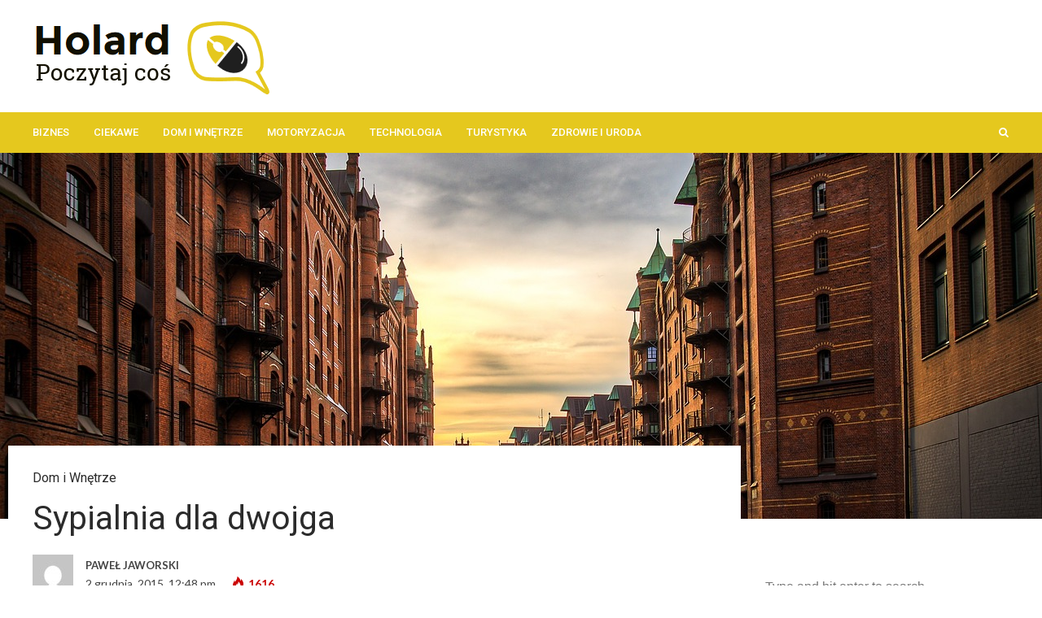

--- FILE ---
content_type: text/html; charset=UTF-8
request_url: https://holard.net/sypialnia-dla-dwojga/
body_size: 7325
content:
<!DOCTYPE html>
<html lang="pl-PL">

<head>
	<meta charset="UTF-8">
	<meta name="viewport" content="width=device-width, initial-scale=1, maximum-scale=1">
	<meta name="format-detection" content="telephone=no">
	<meta name="theme-color" content="#e5c81e">
	<link rel="profile" href="http://gmpg.org/xfn/11">
	<link rel="pingback" href="https://holard.net/xmlrpc.php">
		
	<title>Sypialnia dla dwojga &#8211; holard.net</title>
<link rel='dns-prefetch' href='//fonts.googleapis.com' />
<link rel='dns-prefetch' href='//s.w.org' />
<link rel="alternate" type="application/rss+xml" title="holard.net &raquo; Kanał z wpisami" href="https://holard.net/feed/" />
		<script type="text/javascript">
			window._wpemojiSettings = {"baseUrl":"https:\/\/s.w.org\/images\/core\/emoji\/13.0.0\/72x72\/","ext":".png","svgUrl":"https:\/\/s.w.org\/images\/core\/emoji\/13.0.0\/svg\/","svgExt":".svg","source":{"concatemoji":"https:\/\/holard.net\/wp-includes\/js\/wp-emoji-release.min.js?ver=5.5.17"}};
			!function(e,a,t){var n,r,o,i=a.createElement("canvas"),p=i.getContext&&i.getContext("2d");function s(e,t){var a=String.fromCharCode;p.clearRect(0,0,i.width,i.height),p.fillText(a.apply(this,e),0,0);e=i.toDataURL();return p.clearRect(0,0,i.width,i.height),p.fillText(a.apply(this,t),0,0),e===i.toDataURL()}function c(e){var t=a.createElement("script");t.src=e,t.defer=t.type="text/javascript",a.getElementsByTagName("head")[0].appendChild(t)}for(o=Array("flag","emoji"),t.supports={everything:!0,everythingExceptFlag:!0},r=0;r<o.length;r++)t.supports[o[r]]=function(e){if(!p||!p.fillText)return!1;switch(p.textBaseline="top",p.font="600 32px Arial",e){case"flag":return s([127987,65039,8205,9895,65039],[127987,65039,8203,9895,65039])?!1:!s([55356,56826,55356,56819],[55356,56826,8203,55356,56819])&&!s([55356,57332,56128,56423,56128,56418,56128,56421,56128,56430,56128,56423,56128,56447],[55356,57332,8203,56128,56423,8203,56128,56418,8203,56128,56421,8203,56128,56430,8203,56128,56423,8203,56128,56447]);case"emoji":return!s([55357,56424,8205,55356,57212],[55357,56424,8203,55356,57212])}return!1}(o[r]),t.supports.everything=t.supports.everything&&t.supports[o[r]],"flag"!==o[r]&&(t.supports.everythingExceptFlag=t.supports.everythingExceptFlag&&t.supports[o[r]]);t.supports.everythingExceptFlag=t.supports.everythingExceptFlag&&!t.supports.flag,t.DOMReady=!1,t.readyCallback=function(){t.DOMReady=!0},t.supports.everything||(n=function(){t.readyCallback()},a.addEventListener?(a.addEventListener("DOMContentLoaded",n,!1),e.addEventListener("load",n,!1)):(e.attachEvent("onload",n),a.attachEvent("onreadystatechange",function(){"complete"===a.readyState&&t.readyCallback()})),(n=t.source||{}).concatemoji?c(n.concatemoji):n.wpemoji&&n.twemoji&&(c(n.twemoji),c(n.wpemoji)))}(window,document,window._wpemojiSettings);
		</script>
		<style type="text/css">
img.wp-smiley,
img.emoji {
	display: inline !important;
	border: none !important;
	box-shadow: none !important;
	height: 1em !important;
	width: 1em !important;
	margin: 0 .07em !important;
	vertical-align: -0.1em !important;
	background: none !important;
	padding: 0 !important;
}
</style>
	<link rel='stylesheet' id='wp-block-library-css'  href='https://holard.net/wp-includes/css/dist/block-library/style.min.css?ver=5.5.17' type='text/css' media='all' />
<link rel='stylesheet' id='font-awesome-css'  href='https://holard.net/wp-content/plugins/js_composer/assets/lib/bower/font-awesome/css/font-awesome.min.css?ver=5.5.5' type='text/css' media='all' />
<link rel='stylesheet' id='js_composer_front-css'  href='https://holard.net/wp-content/plugins/js_composer/assets/css/js_composer.min.css?ver=5.5.5' type='text/css' media='all' />
<link rel='stylesheet' id='core-extend-css'  href='https://holard.net/wp-content/plugins/core-extend/assets/css/core-extend.css?ver=5.5.17' type='text/css' media='all' />
<link rel='stylesheet' id='mnky_main-css'  href='https://holard.net/wp-content/themes/bitz/style.css?ver=5.5.17' type='text/css' media='all' />
<style id='mnky_main-inline-css' type='text/css'>
		input[type='submit'], button, #wp-calendar #today, .pricing-box .plan-badge, .scrollToTop, .mm-header, .widget-area .widget .tagcloud a:hover, .page-links span, .page-links a:hover span, .pagination span.current, .pagination a:hover, blockquote.box-left, blockquote.box-right, blockquote.callout, #navigation-wrapper, #navigation-container, #navigation-inner, .article-labels span, .rating-bar-value, #site-navigation ul li.megamenu ul li.menu-label a, #mobile-site-navigation .mobile-menu-header{background-color:#e5c81e;}	::selection{background-color:#e5c81e;}::-moz-selection{background-color:#e5c81e;}#secondary-navigation-wrapper{background-color:rgba(229,200,30,0.98);}.header-search .searchform-wrapper {background-color:rgba(229,200,30,0.9);}		.themecolor_txt, a, a:hover, span.required,  blockquote.center p, #comments .comment-reply-link:hover,#comments .comment-meta a:hover, .vc_toggle_default .vc_toggle_title .vc_toggle_icon:after, .entry-header .entry-meta a:hover, #comments p.comment-notes:before, p.logged-in-as:before, p.must-log-in:before, .sticky .post-preview:after, .separator_w_icon i, .format-chat p:nth-child(odd):before,.author .author-info a, #comments .comment-navigation a:hover, .pagination a.next:hover, .pagination a.prev:hover, .footer-sidebar a:hover, .footer-sidebar .widget_nav_menu ul li.current-menu-item a:hover, .team_member_position, .heading_wrapper .heading_subtitle:after, .testimonials-slider .flex-control-paging li a.flex-active:after, .wpb_tour .wpb_tabs_nav li.ui-tabs-active a, .wpb_tour .wpb_tabs_nav li a:hover, .wpb_accordion .wpb_accordion_wrapper .wpb_accordion_header a:hover, .wpb_accordion .wpb_accordion_wrapper .wpb_accordion_header.ui-accordion-header-active a, #site-navigation .mnky-menu-posts .menu-post-container a:hover h6, .mnky-related-posts .related-post-container a:hover h6, .mnky-posts .mp-title a:hover, .mp-author a:hover, .entry-meta-blog .meta-author:hover, .archive-layout .entry-category a:hover, .mp-category a:hover, .rating_aspect_value .rating-value, .rating_summary_value, #mobile-site-navigation ul > li > a:hover, .woocommerce-MyAccount-navigation ul li.is-active a {color:#e5c81e;}					input[type='submit'], #comments .comment-reply-link:hover, input:focus,textarea:focus, blockquote.border p, blockquote.bold:after, .rating-bar-value:after, .woocommerce-MyAccount-navigation ul li.is-active {border-color:#e5c81e;} 	#main, #site-header #header-container, #top-bar, #mobile-site-header, #container, .inner, li.megamenu-tabs .submenu-content, #navigation-inner, .page-header h1, .page-header p, .header-search .search-input, #wrapper .author {max-width:1200px; }#site-navigation ul li.megamenu > ul, #site-navigation ul li.megamenu-tabs > ul.sub-menu {width:1200px; left: calc(50% - 600px);}@media only screen and (max-width : 1200px){ #site-navigation ul li.megamenu > ul, #site-navigation ul li.megamenu-tabs > ul.sub-menu {width:100%; left:0px;} }#navigation-wrapper, #navigation-container, #navigation-inner, #menu-sidebar{height:50px;}#site-navigation ul li a, #site-utility .search_button, #menu-sidebar .widget-container, .secondary-menu-toggle, .secondary-menu-toggle i, #site-utility .header_cart_link{line-height:50px;}.header-style-2 #site-logo img, .header-style-6 #site-logo img{max-height:50px;}#site-navigation ul li a {font-size:13px}#site-navigation ul li a, #site-utility .search_button, #site-navigation .header_cart_button, .toggle-mobile-menu i, #site-utility .header_cart_link i, .secondary-menu-toggle, #secondary-menu-sidebar .widget-title, #secondary-menu-sidebar ul li, #secondary-menu-sidebar ul ul li a, #secondary-menu-sidebar ul ul li a, .secondary-navigation-close, #secondary-navigation a, .header-search .search-input {color:#ffffff}#secondary-menu-sidebar .secondary-menu-widget-area {border-color:#ffffff}.header-style-1 #site-navigation, .header-style-2 #site-navigation, .header-style-3 #site-navigation{margin-left:-15px;}#site-navigation ul li ul li a:hover, #site-navigation ul li ul li.current-menu-item > a,.single-post #site-navigation ul li ul li.current_page_parent > a, #site-navigation ul li ul li.current-menu-ancestor > a {background-color:#f7f7f7}#site-navigation ul li ul li a, #site-navigation ul li ul li a:hover {color:#777777}#site-navigation ul li ul li a:hover {color:#777777}#site-navigation ul li.megamenu ul li ul li a:hover, #site-navigation ul li.megamenu ul li.current-menu-item > a, #site-navigation ul li.megamenu-tabs .submenu-content .tabs-nav li:hover > a, #site-navigation ul li.megamenu-tabs .submenu-content .tabs-nav li.nav-active a  {color:#e5c81e;}#site-navigation ul li.megamenu > ul > li > a, #site-navigation ul li.megamenu > ul > li > a:hover{color:#444444 !important}input[type='submit']:hover, button:hover {background-color:#2b2b2b}input[type='submit'], button, input[type='submit']:active, button:active {color:#ffffff}.entry-header .entry-meta, .entry-header .entry-meta a {color:#444444}.page-sidebar .widget{color:#454545}.entry-header{margin-top:-150px; margin-left:-30px; margin-right:-30px; background:#fff; padding: 30px 30px 0 30px;} @media only screen and (max-width: 767px) {.entry-header {margin-top:-60px;} }.views-low{color:#c4c4c4}.views-mid{color:#dd9933}.views-hot{color:#CB0404}body{color:#333333; font-size:16px}#content h4.wpb_toggle, .mp-author a, .entry-meta-blog .meta-author {color:#333333;}.single .entry-content{font-size:16px}h1{font-size:30px}h2{font-size:24px}h3{font-size:20px}h4{font-size:18px}h5{font-size:16px}h6{font-size:13px}h1, h2, h3, h4, h5, h6, h1 a, h2 a, h3 a, h4 a, h5 a, h6 a {color:#2b2b2b}
</style>
<link rel='stylesheet' id='mnky_post-icons-css'  href='https://holard.net/wp-content/themes/bitz/css/post-icons.css?ver=1' type='text/css' media='all' />
<link rel='stylesheet' id='mnky_google-font-lato-css'  href='https://fonts.googleapis.com/css?family=Lato:400,300,700,900' type='text/css' media='all' />
<link rel='stylesheet' id='mnky_google-font-roboto-css'  href='https://fonts.googleapis.com/css?family=Roboto:400,300,500,700,900' type='text/css' media='all' />
<script type='text/javascript' src='https://holard.net/wp-includes/js/jquery/jquery.js?ver=1.12.4-wp' id='jquery-core-js'></script>
<link rel="https://api.w.org/" href="https://holard.net/wp-json/" /><link rel="alternate" type="application/json" href="https://holard.net/wp-json/wp/v2/posts/4988" /><link rel="EditURI" type="application/rsd+xml" title="RSD" href="https://holard.net/xmlrpc.php?rsd" />
<link rel="wlwmanifest" type="application/wlwmanifest+xml" href="https://holard.net/wp-includes/wlwmanifest.xml" /> 
<meta name="generator" content="WordPress 5.5.17" />
<link rel="canonical" href="https://holard.net/sypialnia-dla-dwojga/" />
<link rel='shortlink' href='https://holard.net/?p=4988' />
<link rel="alternate" type="application/json+oembed" href="https://holard.net/wp-json/oembed/1.0/embed?url=https%3A%2F%2Fholard.net%2Fsypialnia-dla-dwojga%2F" />
<link rel="alternate" type="text/xml+oembed" href="https://holard.net/wp-json/oembed/1.0/embed?url=https%3A%2F%2Fholard.net%2Fsypialnia-dla-dwojga%2F&#038;format=xml" />
<meta name="generator" content="Powered by WPBakery Page Builder - drag and drop page builder for WordPress."/>
<!--[if lte IE 9]><link rel="stylesheet" type="text/css" href="https://holard.net/wp-content/plugins/js_composer/assets/css/vc_lte_ie9.min.css" media="screen"><![endif]--><noscript><style type="text/css"> .wpb_animate_when_almost_visible { opacity: 1; }</style></noscript></head>
	
	
<body class="post-template-default single single-post postid-4988 single-format-standard sticky-sidebar wpb-js-composer js-comp-ver-5.5.5 vc_responsive" id="site-body" itemscope itemtype="http://schema.org/WebPage">
	<div id="wrapper">
		

	
		
			


	
<header id="mobile-site-header" class="mobile-header">
<div id="mobile-site-logo">
<h1 class="site-title"><a href="https://holard.net/" title="holard.net" rel="home">holard.net</a></h1></div>		
<a href="#mobile-site-navigation" class="toggle-mobile-menu"><i class="fa fa-bars"></i></a>	
</header>	
	

		
	<header id="site-header" class="header-style-1" itemscope itemtype="http://schema.org/WPHeader">
		<div id="header-wrapper">
			<div id="header-container" class="clearfix">
				<div id="site-logo">
					<a href="https://holard.net/"><img src="https://holard.net/wp-content/uploads/2018/11/holard.png" alt="holard.net" /></a>				</div>			

				<div id="header-sidebar" class="clearfix">

					<ul class="header-widget-area">
					<li id="custom_html-3" class="widget_text widget-container widget_custom_html"><div class="textwidget custom-html-widget"><script async src="//pagead2.googlesyndication.com/pagead/js/adsbygoogle.js"></script>
<!-- 728x90 -->
<ins class="adsbygoogle"
    style="display:inline-block;width:728px;height:90px"
    data-ad-client="ca-pub-4720536360252551"
    data-ad-slot="1498601752"></ins>
<script>
(adsbygoogle = window.adsbygoogle || []).push({});
</script></div></li>			</ul>
			

</div>
			</div><!-- #header-container -->
		</div><!-- #header-wrapper -->	
	</header><!-- #site-header -->

	<div id="navigation-wrapper" class="header-style-1">
		<div id="navigation-container">
			<div id="navigation-inner" class="clearfix">
				
				<nav id="site-navigation" itemscope itemtype="http://schema.org/SiteNavigationElement">
					<div class="menu-container"><ul id="menu-prawilne-menu" class="menu"><li id="menu-item-6303" class="menu-item menu-item-type-taxonomy menu-item-object-category menu-item-6303"><a href="https://holard.net/k/biznes/">Biznes</a></li>
<li id="menu-item-6304" class="menu-item menu-item-type-taxonomy menu-item-object-category menu-item-6304"><a href="https://holard.net/k/ciekawe/">Ciekawe</a></li>
<li id="menu-item-6305" class="menu-item menu-item-type-taxonomy menu-item-object-category current-post-ancestor current-menu-parent current-post-parent menu-item-6305"><a href="https://holard.net/k/dom-i-wnetrze/">Dom i Wnętrze</a></li>
<li id="menu-item-6306" class="menu-item menu-item-type-taxonomy menu-item-object-category menu-item-6306"><a href="https://holard.net/k/motoryzacja/">Motoryzacja</a></li>
<li id="menu-item-6307" class="menu-item menu-item-type-taxonomy menu-item-object-category menu-item-6307"><a href="https://holard.net/k/technologia/">Technologia</a></li>
<li id="menu-item-6308" class="menu-item menu-item-type-taxonomy menu-item-object-category menu-item-6308"><a href="https://holard.net/k/turystyka/">Turystyka</a></li>
<li id="menu-item-6309" class="menu-item menu-item-type-taxonomy menu-item-object-category menu-item-6309"><a href="https://holard.net/k/zdrowie-i-uroda/">Zdrowie i Uroda</a></li>
</ul></div>				</nav><!-- #site-navigation -->
								
				<div id="site-utility">
																
											<button id="trigger-header-search" class="search_button" type="button">
							<i class="fa fa-search"></i>
						</button>
											
					
				</div>
									
									<div class="header-search">
							<div class="searchform-wrapper">
		<form method="get" class="searchform" action="https://holard.net/">
			<input onfocus="this.value=''" onblur="this.value='Type and hit enter to search ...'" type="text" value="Type and hit enter to search ..." name="s" class="search-input" />
		</form>
	</div>					</div>
										
			</div><!-- #navigation-inner -->
		</div><!-- #navigation-container -->
	</div><!-- #navigation-wrapper -->
		
	
		

	
			
		<div class="pre-content" style="background-image:url(https://holard.net/wp-content/uploads/2018/11/river-690374_1280.jpg); background-size:cover; background-repeat:no-repeat; background-position:center;height:450px;">
					</div>
		
		
		
		
		
		<div id="main" class="clearfix">
			
		<div id="container" class="clearfix">

				<div id="content" class="float-left">
				
					
						
	<article itemtype="http://schema.org/Article" itemscope="" id="post-4988" class="single-layout clearfix post-4988 post type-post status-publish format-standard has-post-thumbnail hentry category-dom-i-wnetrze" >
	
	<link itemprop="mainEntityOfPage" href="https://holard.net/sypialnia-dla-dwojga/" />
		
				<header class="entry-header clearfix">
				
						<h5><a href="https://holard.net/k/dom-i-wnetrze/" rel="category tag">Dom i Wnętrze</a></h5>
						<h1 itemprop="headline" class="entry-title">Sypialnia dla dwojga</h1>
			<div class="entry-meta"><span class="meta-author-image"><img alt='' src='https://secure.gravatar.com/avatar/209825ca7233a703020adbeb6af2e5e3?s=50&#038;d=mm&#038;r=g' srcset='https://secure.gravatar.com/avatar/209825ca7233a703020adbeb6af2e5e3?s=100&#038;d=mm&#038;r=g 2x' class='avatar avatar-50 photo' height='50' width='50' loading='lazy'/></span><a class="meta-author url" href="https://holard.net/author/jaworski/" title="View all posts by Paweł Jaworski" rel="author"><span itemprop="author" itemscope itemtype="http://schema.org/Person"><span itemprop="name">Paweł Jaworski</span></span></a><span class="meta-date"><time class="published" datetime="2015-12-02T12:48:03+00:00" itemprop="datePublished">2 grudnia, 2015, 12:48 pm</time><time class="meta-date-modified updated" datetime="2021-08-13T19:07:16+00:00" itemprop="dateModified">13 sierpnia, 2021</time></span><span class="meta-views"><span class="views-hot" title="Views"><i class="post-icon icon-views"></i> 1616<meta itemprop="interactionCount" content="UserPageVisits:1616"/></span></span></div>			<aside id="post-header-sidebar" class="clearfix">

			

</aside>				
		</header><!-- .entry-header -->
					
		<div class="post-preview"><img width="940" height="656" src="https://holard.net/wp-content/uploads/2018/11/river-690374_1280-1024x715.jpg" class="attachment-large size-large wp-post-image" alt="" loading="lazy" srcset="https://holard.net/wp-content/uploads/2018/11/river-690374_1280-1024x715.jpg 1024w, https://holard.net/wp-content/uploads/2018/11/river-690374_1280-300x210.jpg 300w, https://holard.net/wp-content/uploads/2018/11/river-690374_1280-768x536.jpg 768w, https://holard.net/wp-content/uploads/2018/11/river-690374_1280.jpg 1280w" sizes="(max-width: 940px) 100vw, 940px" /></div>		
					
	
				
		
			
		
			
		
		<div itemprop="articleBody" class="entry-content">
			<p>Meblując sypialnię dla dwojga warto sprawić, aby pomieszczenie to było wygodne, komfortowe i zapewniało maksimum odpoczynku.<span id="more-4988"></span><br />
Podstawą są odpowiednio dobrane meble: dwuosobowe łóżko, szafa lub komoda, niewielkie szafki nocne. Wybranie ich z jednego zestawu meblowego z pewnością ułatwi kompletowanie. Kolejnym krokiem jest dopasowanie odpowiedniego oświetlenia. Dobrym pomysłem jest zrezygnowanie z klasycznego oświetlenia sufitowego i skupienie się na lampkach ściennych czy też tych ustawianych na szafkach nocnych. Dają one bardziej subtelne światło i pozwalają na stworzenie romantycznej atmosfery.</p>
<h2><b>Nietuzinkowe łóżko</b></h2>
<p>Oryginalnym pomysłem na ozdobienie sypialni będzie <b>łóżko z zagłówkiem</b>. Tego rodzaju mebel jest zazwyczaj dedykowany dla par – rzadko kiedy spotkać można pojedyncze łóżko z zagłówkiem. Projektanci starają się, aby oferowane łóżka z zagłówkami były atrakcyjne wizualnie. Płyta zagłówkowa może być rzeźbiona – zazwyczaj we wzory florystyczne lub geometryczne. Zagłówki mogą być także obijane materiałami. W tym celu wybiera się najczęściej kontrastowe kolory tkanin i stosuje przeszycia oraz nietypowe ściegi. Taka kombinacja wygląda niezwykle elegancko i nietuzinkowo. Szczególnie cenione jest połączenie ciemniejszego drewna oraz jasnych, pastelowych tkanin.</p>
<p><b>Artykuł powstał we wsółpracy z <a href="https://notodo.pl">https://notodo.pl</a></b></p>
		</div><!-- .entry-content -->
				
				
					
						<div class="mnky-post-links clearfix"><span class="previous-post-link"><span class="previous-post-title">Previous Article</span><a href="https://holard.net/przechowywanie-przedmiotow-w-pokojach-dzieciecych/" rel="prev">Przechowywanie przedmiotów w pokojach dziecięcych</a></span><span class="next-post-link"><span class="previous-post-title">Next Article</span><a href="https://holard.net/jak-dobrac-oswietlenie-do-lazienki/" rel="next">Jak dobrać oświetlenie do łazienki?</a></span></div>	
				
				
				
				<div class="hidden-meta" itemprop="image" itemscope itemtype="https://schema.org/ImageObject"><meta itemprop="url" content="https://holard.net/wp-content/uploads/2018/11/river-690374_1280.jpg"><meta itemprop="width" content="1280"><meta itemprop="height" content="894"></div>
				
		<div class="hidden-meta" itemprop="publisher" itemscope itemtype="https://schema.org/Organization">
			<div class="hidden-meta" itemprop="logo" itemscope itemtype="https://schema.org/ImageObject">
			<meta itemprop="url" content="https://holard.net/wp-content/uploads/2018/11/holard.png">
			<meta itemprop="width" content="">
			<meta itemprop="height" content="">
			</div>
			<meta itemprop="name" content="holard.net">
		</div>		
	</article><!-- #post-4988 -->
	
					

	<aside id="after-post-sidebar" class="clearfix">

			

</aside>						
												
											
				</div><!-- #content -->
				
				<div itemscope itemtype="http://schema.org/WPSideBar" id="sidebar" class="float-right">
							<aside class="page-sidebar" itemscope itemtype="http://schema.org/WPSideBar">
			<div class="widget-area">
				<div id="search-2" class="widget widget_search">	<div class="searchform-wrapper">
		<form method="get" class="searchform" action="https://holard.net/">
			<input onfocus="this.value=''" onblur="this.value='Type and hit enter to search ...'" type="text" value="Type and hit enter to search ..." name="s" class="search-input" />
		</form>
	</div></div>
		<div id="recent-posts-2" class="widget widget_recent_entries">
		<h3 class="widget-title">Ostatnie wpisy</h3>
		<ul>
											<li>
					<a href="https://holard.net/porownywarka-ubezpieczen-czy-porownanie-online-jest-wiarygodne/">Porównywarka ubezpieczeń &#8211; czy porównanie online jest wiarygodne?</a>
									</li>
											<li>
					<a href="https://holard.net/kalkulator-oc-ac-beesafe-czy-wynik-mozna-wykorzystac-od-razu-do-zakupu/">Kalkulator OC AC Beesafe – czy wynik można wykorzystać od razu do zakupu?</a>
									</li>
											<li>
					<a href="https://holard.net/komfort-leczenia-i-badan-atuty-pakietu-medycznego-dla-seniora/">Komfort leczenia i badań – atuty pakietu medycznego dla seniora</a>
									</li>
											<li>
					<a href="https://holard.net/ranking-abonamentow-gsm-sprawdz-ile-zaplacisz-za-minute-sms-y-i-internet/">Ranking abonamentów GSM – sprawdź, ile zapłacisz za minutę, SMS-y i internet</a>
									</li>
											<li>
					<a href="https://holard.net/stol-i-krzesla-ogrodowe-w-stylu-premium-wygoda-i-trwalosc-na-lata/">Stół i krzesła ogrodowe w stylu premium – wygoda i trwałość na lata</a>
									</li>
					</ul>

		</div><div id="custom_html-2" class="widget_text widget widget_custom_html"><div class="textwidget custom-html-widget"><script async src="//pagead2.googlesyndication.com/pagead/js/adsbygoogle.js"></script>
<!-- prawe menu wordpresss -->
<ins class="adsbygoogle"
    style="display:inline-block;width:300px;height:600px"
    data-ad-client="ca-pub-4720536360252551"
    data-ad-slot="6096246953"></ins>
<script>
(adsbygoogle = window.adsbygoogle || []).push({});
</script></div></div><div id="categories-2" class="widget widget_categories"><h3 class="widget-title">Kategorie</h3>
			<ul>
					<li class="cat-item cat-item-76"><a href="https://holard.net/k/biznes/">Biznes</a>
</li>
	<li class="cat-item cat-item-1"><a href="https://holard.net/k/ciekawe/">Ciekawe</a>
</li>
	<li class="cat-item cat-item-15"><a href="https://holard.net/k/dom-i-wnetrze/">Dom i Wnętrze</a>
</li>
	<li class="cat-item cat-item-50"><a href="https://holard.net/k/motoryzacja/">Motoryzacja</a>
</li>
	<li class="cat-item cat-item-8"><a href="https://holard.net/k/technologia/">Technologia</a>
</li>
	<li class="cat-item cat-item-195"><a href="https://holard.net/k/turystyka/">Turystyka</a>
</li>
	<li class="cat-item cat-item-5"><a href="https://holard.net/k/zdrowie-i-uroda/">Zdrowie i Uroda</a>
</li>
			</ul>

			</div>			</div>
		</aside><!-- .page-sidebar -->				</div>			

		</div><!-- #container -->

	</div><!-- #main  -->

	
<footer class="site-footer" id="site-footer" itemscope itemtype="http://schema.org/WPFooter">

			
		
			
		
</footer><!-- .site-footer -->	
<div id="mobile-menu-bg"></div>	
</div><!-- #wrapper -->

<nav id="mobile-site-navigation">
	<span class="mobile-menu-header"><span class="mobile-menu-heading">Menu</span><i class="fa fa-times toggle-mobile-menu"></i></span>
	<ul id="menu-prawilne-menu-1" class="menu"><li class="menu-item menu-item-type-taxonomy menu-item-object-category menu-item-6303"><a href="https://holard.net/k/biznes/">Biznes</a><span></span></li>
<li class="menu-item menu-item-type-taxonomy menu-item-object-category menu-item-6304"><a href="https://holard.net/k/ciekawe/">Ciekawe</a><span></span></li>
<li class="menu-item menu-item-type-taxonomy menu-item-object-category current-post-ancestor current-menu-parent current-post-parent menu-item-6305"><a href="https://holard.net/k/dom-i-wnetrze/">Dom i Wnętrze</a><span></span></li>
<li class="menu-item menu-item-type-taxonomy menu-item-object-category menu-item-6306"><a href="https://holard.net/k/motoryzacja/">Motoryzacja</a><span></span></li>
<li class="menu-item menu-item-type-taxonomy menu-item-object-category menu-item-6307"><a href="https://holard.net/k/technologia/">Technologia</a><span></span></li>
<li class="menu-item menu-item-type-taxonomy menu-item-object-category menu-item-6308"><a href="https://holard.net/k/turystyka/">Turystyka</a><span></span></li>
<li class="menu-item menu-item-type-taxonomy menu-item-object-category menu-item-6309"><a href="https://holard.net/k/zdrowie-i-uroda/">Zdrowie i Uroda</a><span></span></li>
</ul>	
			
	
</nav><!-- #mobile-site-navigation -->


<a href="#top" class="scrollToTop"><i class="fa fa-angle-up"></i></a>		
<script type='text/javascript' src='https://holard.net/wp-content/themes/bitz/js/init.js?ver=5.5.17' id='mnky_main-js-js'></script>
<script type='text/javascript' src='https://holard.net/wp-content/themes/bitz/js/sticky-header.js?ver=5.5.17' id='mnky_sticky-header-js-js'></script>
<script type='text/javascript' src='https://holard.net/wp-content/themes/bitz/js/theia-sticky-sidebar.js?ver=5.5.17' id='mnky_sticky-sidebar-js'></script>
<script type='text/javascript' src='https://holard.net/wp-includes/js/wp-embed.min.js?ver=5.5.17' id='wp-embed-js'></script>
	
	 
	 
	 
	 
	</body>
</html>

--- FILE ---
content_type: text/html; charset=utf-8
request_url: https://www.google.com/recaptcha/api2/aframe
body_size: 267
content:
<!DOCTYPE HTML><html><head><meta http-equiv="content-type" content="text/html; charset=UTF-8"></head><body><script nonce="LfHtWjVIMGyIcJccltbChA">/** Anti-fraud and anti-abuse applications only. See google.com/recaptcha */ try{var clients={'sodar':'https://pagead2.googlesyndication.com/pagead/sodar?'};window.addEventListener("message",function(a){try{if(a.source===window.parent){var b=JSON.parse(a.data);var c=clients[b['id']];if(c){var d=document.createElement('img');d.src=c+b['params']+'&rc='+(localStorage.getItem("rc::a")?sessionStorage.getItem("rc::b"):"");window.document.body.appendChild(d);sessionStorage.setItem("rc::e",parseInt(sessionStorage.getItem("rc::e")||0)+1);localStorage.setItem("rc::h",'1769538329659');}}}catch(b){}});window.parent.postMessage("_grecaptcha_ready", "*");}catch(b){}</script></body></html>